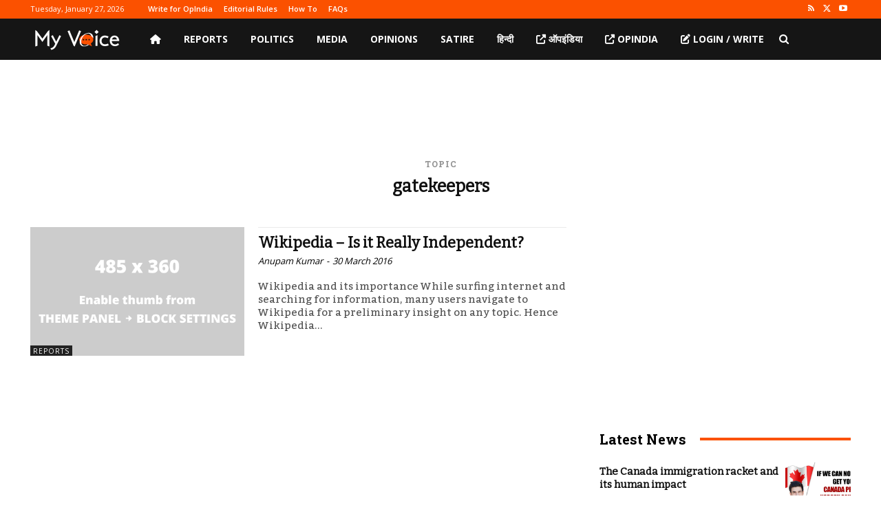

--- FILE ---
content_type: text/html; charset=utf-8
request_url: https://www.google.com/recaptcha/api2/aframe
body_size: 270
content:
<!DOCTYPE HTML><html><head><meta http-equiv="content-type" content="text/html; charset=UTF-8"></head><body><script nonce="9kPlE_KQSMWq_HXS39bCRg">/** Anti-fraud and anti-abuse applications only. See google.com/recaptcha */ try{var clients={'sodar':'https://pagead2.googlesyndication.com/pagead/sodar?'};window.addEventListener("message",function(a){try{if(a.source===window.parent){var b=JSON.parse(a.data);var c=clients[b['id']];if(c){var d=document.createElement('img');d.src=c+b['params']+'&rc='+(localStorage.getItem("rc::a")?sessionStorage.getItem("rc::b"):"");window.document.body.appendChild(d);sessionStorage.setItem("rc::e",parseInt(sessionStorage.getItem("rc::e")||0)+1);localStorage.setItem("rc::h",'1769497788652');}}}catch(b){}});window.parent.postMessage("_grecaptcha_ready", "*");}catch(b){}</script></body></html>

--- FILE ---
content_type: application/javascript; charset=utf-8
request_url: https://fundingchoicesmessages.google.com/f/AGSKWxXDhiRU2WHL7D75F6uJu892jrKrU-IcISSxEgdS1HLc9zIdcnJOi00oxwkUstyesthqUDTw6tVjaDK9amDtuH7q_ZWNUomobfWMxrXKcJoX2xK-XxwxG19lfsd7qeapmhhXh-QG6KFnz2zv6K6ThRybccx5WBYpw7a1Bphx10YAqExgGc5_JUbJQuic/_/ad_home_.ad-traffic./adratio./ajs.php?/adzerk2_
body_size: -1289
content:
window['e4b692bc-6c2a-451e-883b-98f3f9347f6c'] = true;